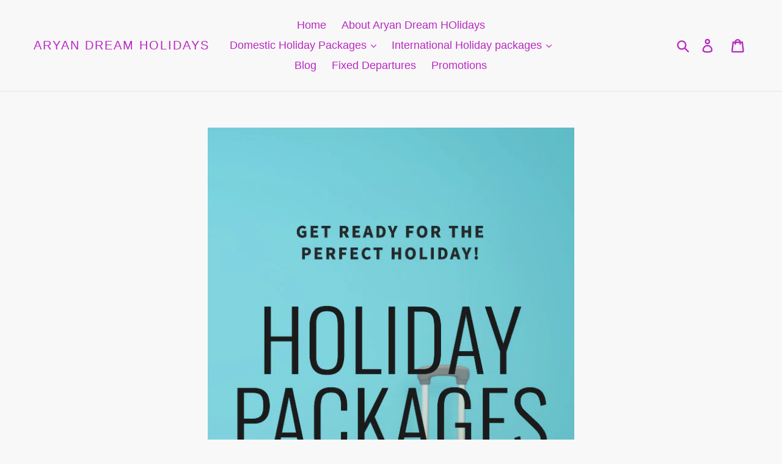

--- FILE ---
content_type: text/html; charset=utf-8
request_url: https://www.google.com/recaptcha/api2/aframe
body_size: 267
content:
<!DOCTYPE HTML><html><head><meta http-equiv="content-type" content="text/html; charset=UTF-8"></head><body><script nonce="5jd-paO3LkA0X8gGFiwLOA">/** Anti-fraud and anti-abuse applications only. See google.com/recaptcha */ try{var clients={'sodar':'https://pagead2.googlesyndication.com/pagead/sodar?'};window.addEventListener("message",function(a){try{if(a.source===window.parent){var b=JSON.parse(a.data);var c=clients[b['id']];if(c){var d=document.createElement('img');d.src=c+b['params']+'&rc='+(localStorage.getItem("rc::a")?sessionStorage.getItem("rc::b"):"");window.document.body.appendChild(d);sessionStorage.setItem("rc::e",parseInt(sessionStorage.getItem("rc::e")||0)+1);localStorage.setItem("rc::h",'1769898007058');}}}catch(b){}});window.parent.postMessage("_grecaptcha_ready", "*");}catch(b){}</script></body></html>